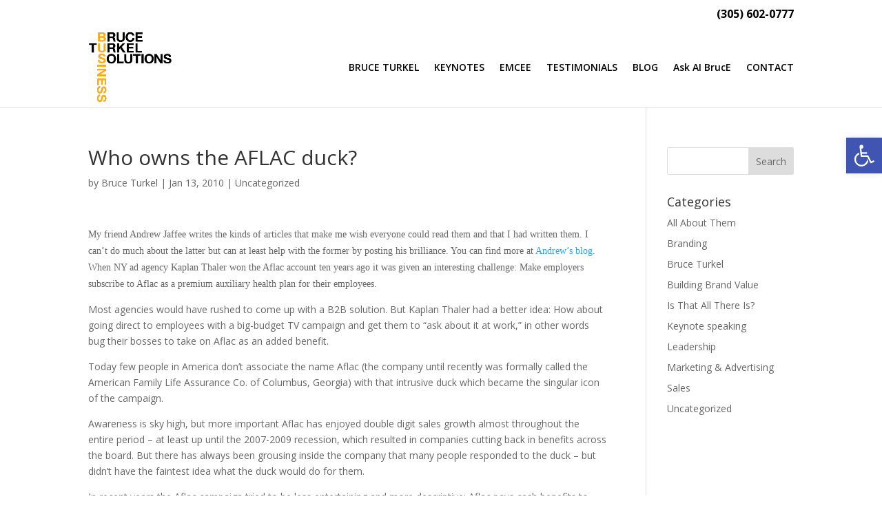

--- FILE ---
content_type: text/html; charset=utf-8
request_url: https://www.google.com/recaptcha/api2/anchor?ar=1&k=6Lc_MO8pAAAAAA4xrhDc04QzHOumyzHoNLC9Nn1T&co=aHR0cHM6Ly9icnVjZXR1cmtlbC5jb206NDQz&hl=en&v=PoyoqOPhxBO7pBk68S4YbpHZ&size=invisible&anchor-ms=20000&execute-ms=30000&cb=d5rythowfra0
body_size: 48638
content:
<!DOCTYPE HTML><html dir="ltr" lang="en"><head><meta http-equiv="Content-Type" content="text/html; charset=UTF-8">
<meta http-equiv="X-UA-Compatible" content="IE=edge">
<title>reCAPTCHA</title>
<style type="text/css">
/* cyrillic-ext */
@font-face {
  font-family: 'Roboto';
  font-style: normal;
  font-weight: 400;
  font-stretch: 100%;
  src: url(//fonts.gstatic.com/s/roboto/v48/KFO7CnqEu92Fr1ME7kSn66aGLdTylUAMa3GUBHMdazTgWw.woff2) format('woff2');
  unicode-range: U+0460-052F, U+1C80-1C8A, U+20B4, U+2DE0-2DFF, U+A640-A69F, U+FE2E-FE2F;
}
/* cyrillic */
@font-face {
  font-family: 'Roboto';
  font-style: normal;
  font-weight: 400;
  font-stretch: 100%;
  src: url(//fonts.gstatic.com/s/roboto/v48/KFO7CnqEu92Fr1ME7kSn66aGLdTylUAMa3iUBHMdazTgWw.woff2) format('woff2');
  unicode-range: U+0301, U+0400-045F, U+0490-0491, U+04B0-04B1, U+2116;
}
/* greek-ext */
@font-face {
  font-family: 'Roboto';
  font-style: normal;
  font-weight: 400;
  font-stretch: 100%;
  src: url(//fonts.gstatic.com/s/roboto/v48/KFO7CnqEu92Fr1ME7kSn66aGLdTylUAMa3CUBHMdazTgWw.woff2) format('woff2');
  unicode-range: U+1F00-1FFF;
}
/* greek */
@font-face {
  font-family: 'Roboto';
  font-style: normal;
  font-weight: 400;
  font-stretch: 100%;
  src: url(//fonts.gstatic.com/s/roboto/v48/KFO7CnqEu92Fr1ME7kSn66aGLdTylUAMa3-UBHMdazTgWw.woff2) format('woff2');
  unicode-range: U+0370-0377, U+037A-037F, U+0384-038A, U+038C, U+038E-03A1, U+03A3-03FF;
}
/* math */
@font-face {
  font-family: 'Roboto';
  font-style: normal;
  font-weight: 400;
  font-stretch: 100%;
  src: url(//fonts.gstatic.com/s/roboto/v48/KFO7CnqEu92Fr1ME7kSn66aGLdTylUAMawCUBHMdazTgWw.woff2) format('woff2');
  unicode-range: U+0302-0303, U+0305, U+0307-0308, U+0310, U+0312, U+0315, U+031A, U+0326-0327, U+032C, U+032F-0330, U+0332-0333, U+0338, U+033A, U+0346, U+034D, U+0391-03A1, U+03A3-03A9, U+03B1-03C9, U+03D1, U+03D5-03D6, U+03F0-03F1, U+03F4-03F5, U+2016-2017, U+2034-2038, U+203C, U+2040, U+2043, U+2047, U+2050, U+2057, U+205F, U+2070-2071, U+2074-208E, U+2090-209C, U+20D0-20DC, U+20E1, U+20E5-20EF, U+2100-2112, U+2114-2115, U+2117-2121, U+2123-214F, U+2190, U+2192, U+2194-21AE, U+21B0-21E5, U+21F1-21F2, U+21F4-2211, U+2213-2214, U+2216-22FF, U+2308-230B, U+2310, U+2319, U+231C-2321, U+2336-237A, U+237C, U+2395, U+239B-23B7, U+23D0, U+23DC-23E1, U+2474-2475, U+25AF, U+25B3, U+25B7, U+25BD, U+25C1, U+25CA, U+25CC, U+25FB, U+266D-266F, U+27C0-27FF, U+2900-2AFF, U+2B0E-2B11, U+2B30-2B4C, U+2BFE, U+3030, U+FF5B, U+FF5D, U+1D400-1D7FF, U+1EE00-1EEFF;
}
/* symbols */
@font-face {
  font-family: 'Roboto';
  font-style: normal;
  font-weight: 400;
  font-stretch: 100%;
  src: url(//fonts.gstatic.com/s/roboto/v48/KFO7CnqEu92Fr1ME7kSn66aGLdTylUAMaxKUBHMdazTgWw.woff2) format('woff2');
  unicode-range: U+0001-000C, U+000E-001F, U+007F-009F, U+20DD-20E0, U+20E2-20E4, U+2150-218F, U+2190, U+2192, U+2194-2199, U+21AF, U+21E6-21F0, U+21F3, U+2218-2219, U+2299, U+22C4-22C6, U+2300-243F, U+2440-244A, U+2460-24FF, U+25A0-27BF, U+2800-28FF, U+2921-2922, U+2981, U+29BF, U+29EB, U+2B00-2BFF, U+4DC0-4DFF, U+FFF9-FFFB, U+10140-1018E, U+10190-1019C, U+101A0, U+101D0-101FD, U+102E0-102FB, U+10E60-10E7E, U+1D2C0-1D2D3, U+1D2E0-1D37F, U+1F000-1F0FF, U+1F100-1F1AD, U+1F1E6-1F1FF, U+1F30D-1F30F, U+1F315, U+1F31C, U+1F31E, U+1F320-1F32C, U+1F336, U+1F378, U+1F37D, U+1F382, U+1F393-1F39F, U+1F3A7-1F3A8, U+1F3AC-1F3AF, U+1F3C2, U+1F3C4-1F3C6, U+1F3CA-1F3CE, U+1F3D4-1F3E0, U+1F3ED, U+1F3F1-1F3F3, U+1F3F5-1F3F7, U+1F408, U+1F415, U+1F41F, U+1F426, U+1F43F, U+1F441-1F442, U+1F444, U+1F446-1F449, U+1F44C-1F44E, U+1F453, U+1F46A, U+1F47D, U+1F4A3, U+1F4B0, U+1F4B3, U+1F4B9, U+1F4BB, U+1F4BF, U+1F4C8-1F4CB, U+1F4D6, U+1F4DA, U+1F4DF, U+1F4E3-1F4E6, U+1F4EA-1F4ED, U+1F4F7, U+1F4F9-1F4FB, U+1F4FD-1F4FE, U+1F503, U+1F507-1F50B, U+1F50D, U+1F512-1F513, U+1F53E-1F54A, U+1F54F-1F5FA, U+1F610, U+1F650-1F67F, U+1F687, U+1F68D, U+1F691, U+1F694, U+1F698, U+1F6AD, U+1F6B2, U+1F6B9-1F6BA, U+1F6BC, U+1F6C6-1F6CF, U+1F6D3-1F6D7, U+1F6E0-1F6EA, U+1F6F0-1F6F3, U+1F6F7-1F6FC, U+1F700-1F7FF, U+1F800-1F80B, U+1F810-1F847, U+1F850-1F859, U+1F860-1F887, U+1F890-1F8AD, U+1F8B0-1F8BB, U+1F8C0-1F8C1, U+1F900-1F90B, U+1F93B, U+1F946, U+1F984, U+1F996, U+1F9E9, U+1FA00-1FA6F, U+1FA70-1FA7C, U+1FA80-1FA89, U+1FA8F-1FAC6, U+1FACE-1FADC, U+1FADF-1FAE9, U+1FAF0-1FAF8, U+1FB00-1FBFF;
}
/* vietnamese */
@font-face {
  font-family: 'Roboto';
  font-style: normal;
  font-weight: 400;
  font-stretch: 100%;
  src: url(//fonts.gstatic.com/s/roboto/v48/KFO7CnqEu92Fr1ME7kSn66aGLdTylUAMa3OUBHMdazTgWw.woff2) format('woff2');
  unicode-range: U+0102-0103, U+0110-0111, U+0128-0129, U+0168-0169, U+01A0-01A1, U+01AF-01B0, U+0300-0301, U+0303-0304, U+0308-0309, U+0323, U+0329, U+1EA0-1EF9, U+20AB;
}
/* latin-ext */
@font-face {
  font-family: 'Roboto';
  font-style: normal;
  font-weight: 400;
  font-stretch: 100%;
  src: url(//fonts.gstatic.com/s/roboto/v48/KFO7CnqEu92Fr1ME7kSn66aGLdTylUAMa3KUBHMdazTgWw.woff2) format('woff2');
  unicode-range: U+0100-02BA, U+02BD-02C5, U+02C7-02CC, U+02CE-02D7, U+02DD-02FF, U+0304, U+0308, U+0329, U+1D00-1DBF, U+1E00-1E9F, U+1EF2-1EFF, U+2020, U+20A0-20AB, U+20AD-20C0, U+2113, U+2C60-2C7F, U+A720-A7FF;
}
/* latin */
@font-face {
  font-family: 'Roboto';
  font-style: normal;
  font-weight: 400;
  font-stretch: 100%;
  src: url(//fonts.gstatic.com/s/roboto/v48/KFO7CnqEu92Fr1ME7kSn66aGLdTylUAMa3yUBHMdazQ.woff2) format('woff2');
  unicode-range: U+0000-00FF, U+0131, U+0152-0153, U+02BB-02BC, U+02C6, U+02DA, U+02DC, U+0304, U+0308, U+0329, U+2000-206F, U+20AC, U+2122, U+2191, U+2193, U+2212, U+2215, U+FEFF, U+FFFD;
}
/* cyrillic-ext */
@font-face {
  font-family: 'Roboto';
  font-style: normal;
  font-weight: 500;
  font-stretch: 100%;
  src: url(//fonts.gstatic.com/s/roboto/v48/KFO7CnqEu92Fr1ME7kSn66aGLdTylUAMa3GUBHMdazTgWw.woff2) format('woff2');
  unicode-range: U+0460-052F, U+1C80-1C8A, U+20B4, U+2DE0-2DFF, U+A640-A69F, U+FE2E-FE2F;
}
/* cyrillic */
@font-face {
  font-family: 'Roboto';
  font-style: normal;
  font-weight: 500;
  font-stretch: 100%;
  src: url(//fonts.gstatic.com/s/roboto/v48/KFO7CnqEu92Fr1ME7kSn66aGLdTylUAMa3iUBHMdazTgWw.woff2) format('woff2');
  unicode-range: U+0301, U+0400-045F, U+0490-0491, U+04B0-04B1, U+2116;
}
/* greek-ext */
@font-face {
  font-family: 'Roboto';
  font-style: normal;
  font-weight: 500;
  font-stretch: 100%;
  src: url(//fonts.gstatic.com/s/roboto/v48/KFO7CnqEu92Fr1ME7kSn66aGLdTylUAMa3CUBHMdazTgWw.woff2) format('woff2');
  unicode-range: U+1F00-1FFF;
}
/* greek */
@font-face {
  font-family: 'Roboto';
  font-style: normal;
  font-weight: 500;
  font-stretch: 100%;
  src: url(//fonts.gstatic.com/s/roboto/v48/KFO7CnqEu92Fr1ME7kSn66aGLdTylUAMa3-UBHMdazTgWw.woff2) format('woff2');
  unicode-range: U+0370-0377, U+037A-037F, U+0384-038A, U+038C, U+038E-03A1, U+03A3-03FF;
}
/* math */
@font-face {
  font-family: 'Roboto';
  font-style: normal;
  font-weight: 500;
  font-stretch: 100%;
  src: url(//fonts.gstatic.com/s/roboto/v48/KFO7CnqEu92Fr1ME7kSn66aGLdTylUAMawCUBHMdazTgWw.woff2) format('woff2');
  unicode-range: U+0302-0303, U+0305, U+0307-0308, U+0310, U+0312, U+0315, U+031A, U+0326-0327, U+032C, U+032F-0330, U+0332-0333, U+0338, U+033A, U+0346, U+034D, U+0391-03A1, U+03A3-03A9, U+03B1-03C9, U+03D1, U+03D5-03D6, U+03F0-03F1, U+03F4-03F5, U+2016-2017, U+2034-2038, U+203C, U+2040, U+2043, U+2047, U+2050, U+2057, U+205F, U+2070-2071, U+2074-208E, U+2090-209C, U+20D0-20DC, U+20E1, U+20E5-20EF, U+2100-2112, U+2114-2115, U+2117-2121, U+2123-214F, U+2190, U+2192, U+2194-21AE, U+21B0-21E5, U+21F1-21F2, U+21F4-2211, U+2213-2214, U+2216-22FF, U+2308-230B, U+2310, U+2319, U+231C-2321, U+2336-237A, U+237C, U+2395, U+239B-23B7, U+23D0, U+23DC-23E1, U+2474-2475, U+25AF, U+25B3, U+25B7, U+25BD, U+25C1, U+25CA, U+25CC, U+25FB, U+266D-266F, U+27C0-27FF, U+2900-2AFF, U+2B0E-2B11, U+2B30-2B4C, U+2BFE, U+3030, U+FF5B, U+FF5D, U+1D400-1D7FF, U+1EE00-1EEFF;
}
/* symbols */
@font-face {
  font-family: 'Roboto';
  font-style: normal;
  font-weight: 500;
  font-stretch: 100%;
  src: url(//fonts.gstatic.com/s/roboto/v48/KFO7CnqEu92Fr1ME7kSn66aGLdTylUAMaxKUBHMdazTgWw.woff2) format('woff2');
  unicode-range: U+0001-000C, U+000E-001F, U+007F-009F, U+20DD-20E0, U+20E2-20E4, U+2150-218F, U+2190, U+2192, U+2194-2199, U+21AF, U+21E6-21F0, U+21F3, U+2218-2219, U+2299, U+22C4-22C6, U+2300-243F, U+2440-244A, U+2460-24FF, U+25A0-27BF, U+2800-28FF, U+2921-2922, U+2981, U+29BF, U+29EB, U+2B00-2BFF, U+4DC0-4DFF, U+FFF9-FFFB, U+10140-1018E, U+10190-1019C, U+101A0, U+101D0-101FD, U+102E0-102FB, U+10E60-10E7E, U+1D2C0-1D2D3, U+1D2E0-1D37F, U+1F000-1F0FF, U+1F100-1F1AD, U+1F1E6-1F1FF, U+1F30D-1F30F, U+1F315, U+1F31C, U+1F31E, U+1F320-1F32C, U+1F336, U+1F378, U+1F37D, U+1F382, U+1F393-1F39F, U+1F3A7-1F3A8, U+1F3AC-1F3AF, U+1F3C2, U+1F3C4-1F3C6, U+1F3CA-1F3CE, U+1F3D4-1F3E0, U+1F3ED, U+1F3F1-1F3F3, U+1F3F5-1F3F7, U+1F408, U+1F415, U+1F41F, U+1F426, U+1F43F, U+1F441-1F442, U+1F444, U+1F446-1F449, U+1F44C-1F44E, U+1F453, U+1F46A, U+1F47D, U+1F4A3, U+1F4B0, U+1F4B3, U+1F4B9, U+1F4BB, U+1F4BF, U+1F4C8-1F4CB, U+1F4D6, U+1F4DA, U+1F4DF, U+1F4E3-1F4E6, U+1F4EA-1F4ED, U+1F4F7, U+1F4F9-1F4FB, U+1F4FD-1F4FE, U+1F503, U+1F507-1F50B, U+1F50D, U+1F512-1F513, U+1F53E-1F54A, U+1F54F-1F5FA, U+1F610, U+1F650-1F67F, U+1F687, U+1F68D, U+1F691, U+1F694, U+1F698, U+1F6AD, U+1F6B2, U+1F6B9-1F6BA, U+1F6BC, U+1F6C6-1F6CF, U+1F6D3-1F6D7, U+1F6E0-1F6EA, U+1F6F0-1F6F3, U+1F6F7-1F6FC, U+1F700-1F7FF, U+1F800-1F80B, U+1F810-1F847, U+1F850-1F859, U+1F860-1F887, U+1F890-1F8AD, U+1F8B0-1F8BB, U+1F8C0-1F8C1, U+1F900-1F90B, U+1F93B, U+1F946, U+1F984, U+1F996, U+1F9E9, U+1FA00-1FA6F, U+1FA70-1FA7C, U+1FA80-1FA89, U+1FA8F-1FAC6, U+1FACE-1FADC, U+1FADF-1FAE9, U+1FAF0-1FAF8, U+1FB00-1FBFF;
}
/* vietnamese */
@font-face {
  font-family: 'Roboto';
  font-style: normal;
  font-weight: 500;
  font-stretch: 100%;
  src: url(//fonts.gstatic.com/s/roboto/v48/KFO7CnqEu92Fr1ME7kSn66aGLdTylUAMa3OUBHMdazTgWw.woff2) format('woff2');
  unicode-range: U+0102-0103, U+0110-0111, U+0128-0129, U+0168-0169, U+01A0-01A1, U+01AF-01B0, U+0300-0301, U+0303-0304, U+0308-0309, U+0323, U+0329, U+1EA0-1EF9, U+20AB;
}
/* latin-ext */
@font-face {
  font-family: 'Roboto';
  font-style: normal;
  font-weight: 500;
  font-stretch: 100%;
  src: url(//fonts.gstatic.com/s/roboto/v48/KFO7CnqEu92Fr1ME7kSn66aGLdTylUAMa3KUBHMdazTgWw.woff2) format('woff2');
  unicode-range: U+0100-02BA, U+02BD-02C5, U+02C7-02CC, U+02CE-02D7, U+02DD-02FF, U+0304, U+0308, U+0329, U+1D00-1DBF, U+1E00-1E9F, U+1EF2-1EFF, U+2020, U+20A0-20AB, U+20AD-20C0, U+2113, U+2C60-2C7F, U+A720-A7FF;
}
/* latin */
@font-face {
  font-family: 'Roboto';
  font-style: normal;
  font-weight: 500;
  font-stretch: 100%;
  src: url(//fonts.gstatic.com/s/roboto/v48/KFO7CnqEu92Fr1ME7kSn66aGLdTylUAMa3yUBHMdazQ.woff2) format('woff2');
  unicode-range: U+0000-00FF, U+0131, U+0152-0153, U+02BB-02BC, U+02C6, U+02DA, U+02DC, U+0304, U+0308, U+0329, U+2000-206F, U+20AC, U+2122, U+2191, U+2193, U+2212, U+2215, U+FEFF, U+FFFD;
}
/* cyrillic-ext */
@font-face {
  font-family: 'Roboto';
  font-style: normal;
  font-weight: 900;
  font-stretch: 100%;
  src: url(//fonts.gstatic.com/s/roboto/v48/KFO7CnqEu92Fr1ME7kSn66aGLdTylUAMa3GUBHMdazTgWw.woff2) format('woff2');
  unicode-range: U+0460-052F, U+1C80-1C8A, U+20B4, U+2DE0-2DFF, U+A640-A69F, U+FE2E-FE2F;
}
/* cyrillic */
@font-face {
  font-family: 'Roboto';
  font-style: normal;
  font-weight: 900;
  font-stretch: 100%;
  src: url(//fonts.gstatic.com/s/roboto/v48/KFO7CnqEu92Fr1ME7kSn66aGLdTylUAMa3iUBHMdazTgWw.woff2) format('woff2');
  unicode-range: U+0301, U+0400-045F, U+0490-0491, U+04B0-04B1, U+2116;
}
/* greek-ext */
@font-face {
  font-family: 'Roboto';
  font-style: normal;
  font-weight: 900;
  font-stretch: 100%;
  src: url(//fonts.gstatic.com/s/roboto/v48/KFO7CnqEu92Fr1ME7kSn66aGLdTylUAMa3CUBHMdazTgWw.woff2) format('woff2');
  unicode-range: U+1F00-1FFF;
}
/* greek */
@font-face {
  font-family: 'Roboto';
  font-style: normal;
  font-weight: 900;
  font-stretch: 100%;
  src: url(//fonts.gstatic.com/s/roboto/v48/KFO7CnqEu92Fr1ME7kSn66aGLdTylUAMa3-UBHMdazTgWw.woff2) format('woff2');
  unicode-range: U+0370-0377, U+037A-037F, U+0384-038A, U+038C, U+038E-03A1, U+03A3-03FF;
}
/* math */
@font-face {
  font-family: 'Roboto';
  font-style: normal;
  font-weight: 900;
  font-stretch: 100%;
  src: url(//fonts.gstatic.com/s/roboto/v48/KFO7CnqEu92Fr1ME7kSn66aGLdTylUAMawCUBHMdazTgWw.woff2) format('woff2');
  unicode-range: U+0302-0303, U+0305, U+0307-0308, U+0310, U+0312, U+0315, U+031A, U+0326-0327, U+032C, U+032F-0330, U+0332-0333, U+0338, U+033A, U+0346, U+034D, U+0391-03A1, U+03A3-03A9, U+03B1-03C9, U+03D1, U+03D5-03D6, U+03F0-03F1, U+03F4-03F5, U+2016-2017, U+2034-2038, U+203C, U+2040, U+2043, U+2047, U+2050, U+2057, U+205F, U+2070-2071, U+2074-208E, U+2090-209C, U+20D0-20DC, U+20E1, U+20E5-20EF, U+2100-2112, U+2114-2115, U+2117-2121, U+2123-214F, U+2190, U+2192, U+2194-21AE, U+21B0-21E5, U+21F1-21F2, U+21F4-2211, U+2213-2214, U+2216-22FF, U+2308-230B, U+2310, U+2319, U+231C-2321, U+2336-237A, U+237C, U+2395, U+239B-23B7, U+23D0, U+23DC-23E1, U+2474-2475, U+25AF, U+25B3, U+25B7, U+25BD, U+25C1, U+25CA, U+25CC, U+25FB, U+266D-266F, U+27C0-27FF, U+2900-2AFF, U+2B0E-2B11, U+2B30-2B4C, U+2BFE, U+3030, U+FF5B, U+FF5D, U+1D400-1D7FF, U+1EE00-1EEFF;
}
/* symbols */
@font-face {
  font-family: 'Roboto';
  font-style: normal;
  font-weight: 900;
  font-stretch: 100%;
  src: url(//fonts.gstatic.com/s/roboto/v48/KFO7CnqEu92Fr1ME7kSn66aGLdTylUAMaxKUBHMdazTgWw.woff2) format('woff2');
  unicode-range: U+0001-000C, U+000E-001F, U+007F-009F, U+20DD-20E0, U+20E2-20E4, U+2150-218F, U+2190, U+2192, U+2194-2199, U+21AF, U+21E6-21F0, U+21F3, U+2218-2219, U+2299, U+22C4-22C6, U+2300-243F, U+2440-244A, U+2460-24FF, U+25A0-27BF, U+2800-28FF, U+2921-2922, U+2981, U+29BF, U+29EB, U+2B00-2BFF, U+4DC0-4DFF, U+FFF9-FFFB, U+10140-1018E, U+10190-1019C, U+101A0, U+101D0-101FD, U+102E0-102FB, U+10E60-10E7E, U+1D2C0-1D2D3, U+1D2E0-1D37F, U+1F000-1F0FF, U+1F100-1F1AD, U+1F1E6-1F1FF, U+1F30D-1F30F, U+1F315, U+1F31C, U+1F31E, U+1F320-1F32C, U+1F336, U+1F378, U+1F37D, U+1F382, U+1F393-1F39F, U+1F3A7-1F3A8, U+1F3AC-1F3AF, U+1F3C2, U+1F3C4-1F3C6, U+1F3CA-1F3CE, U+1F3D4-1F3E0, U+1F3ED, U+1F3F1-1F3F3, U+1F3F5-1F3F7, U+1F408, U+1F415, U+1F41F, U+1F426, U+1F43F, U+1F441-1F442, U+1F444, U+1F446-1F449, U+1F44C-1F44E, U+1F453, U+1F46A, U+1F47D, U+1F4A3, U+1F4B0, U+1F4B3, U+1F4B9, U+1F4BB, U+1F4BF, U+1F4C8-1F4CB, U+1F4D6, U+1F4DA, U+1F4DF, U+1F4E3-1F4E6, U+1F4EA-1F4ED, U+1F4F7, U+1F4F9-1F4FB, U+1F4FD-1F4FE, U+1F503, U+1F507-1F50B, U+1F50D, U+1F512-1F513, U+1F53E-1F54A, U+1F54F-1F5FA, U+1F610, U+1F650-1F67F, U+1F687, U+1F68D, U+1F691, U+1F694, U+1F698, U+1F6AD, U+1F6B2, U+1F6B9-1F6BA, U+1F6BC, U+1F6C6-1F6CF, U+1F6D3-1F6D7, U+1F6E0-1F6EA, U+1F6F0-1F6F3, U+1F6F7-1F6FC, U+1F700-1F7FF, U+1F800-1F80B, U+1F810-1F847, U+1F850-1F859, U+1F860-1F887, U+1F890-1F8AD, U+1F8B0-1F8BB, U+1F8C0-1F8C1, U+1F900-1F90B, U+1F93B, U+1F946, U+1F984, U+1F996, U+1F9E9, U+1FA00-1FA6F, U+1FA70-1FA7C, U+1FA80-1FA89, U+1FA8F-1FAC6, U+1FACE-1FADC, U+1FADF-1FAE9, U+1FAF0-1FAF8, U+1FB00-1FBFF;
}
/* vietnamese */
@font-face {
  font-family: 'Roboto';
  font-style: normal;
  font-weight: 900;
  font-stretch: 100%;
  src: url(//fonts.gstatic.com/s/roboto/v48/KFO7CnqEu92Fr1ME7kSn66aGLdTylUAMa3OUBHMdazTgWw.woff2) format('woff2');
  unicode-range: U+0102-0103, U+0110-0111, U+0128-0129, U+0168-0169, U+01A0-01A1, U+01AF-01B0, U+0300-0301, U+0303-0304, U+0308-0309, U+0323, U+0329, U+1EA0-1EF9, U+20AB;
}
/* latin-ext */
@font-face {
  font-family: 'Roboto';
  font-style: normal;
  font-weight: 900;
  font-stretch: 100%;
  src: url(//fonts.gstatic.com/s/roboto/v48/KFO7CnqEu92Fr1ME7kSn66aGLdTylUAMa3KUBHMdazTgWw.woff2) format('woff2');
  unicode-range: U+0100-02BA, U+02BD-02C5, U+02C7-02CC, U+02CE-02D7, U+02DD-02FF, U+0304, U+0308, U+0329, U+1D00-1DBF, U+1E00-1E9F, U+1EF2-1EFF, U+2020, U+20A0-20AB, U+20AD-20C0, U+2113, U+2C60-2C7F, U+A720-A7FF;
}
/* latin */
@font-face {
  font-family: 'Roboto';
  font-style: normal;
  font-weight: 900;
  font-stretch: 100%;
  src: url(//fonts.gstatic.com/s/roboto/v48/KFO7CnqEu92Fr1ME7kSn66aGLdTylUAMa3yUBHMdazQ.woff2) format('woff2');
  unicode-range: U+0000-00FF, U+0131, U+0152-0153, U+02BB-02BC, U+02C6, U+02DA, U+02DC, U+0304, U+0308, U+0329, U+2000-206F, U+20AC, U+2122, U+2191, U+2193, U+2212, U+2215, U+FEFF, U+FFFD;
}

</style>
<link rel="stylesheet" type="text/css" href="https://www.gstatic.com/recaptcha/releases/PoyoqOPhxBO7pBk68S4YbpHZ/styles__ltr.css">
<script nonce="T8z73L2Mch6SlxpDibfdxA" type="text/javascript">window['__recaptcha_api'] = 'https://www.google.com/recaptcha/api2/';</script>
<script type="text/javascript" src="https://www.gstatic.com/recaptcha/releases/PoyoqOPhxBO7pBk68S4YbpHZ/recaptcha__en.js" nonce="T8z73L2Mch6SlxpDibfdxA">
      
    </script></head>
<body><div id="rc-anchor-alert" class="rc-anchor-alert"></div>
<input type="hidden" id="recaptcha-token" value="[base64]">
<script type="text/javascript" nonce="T8z73L2Mch6SlxpDibfdxA">
      recaptcha.anchor.Main.init("[\x22ainput\x22,[\x22bgdata\x22,\x22\x22,\[base64]/[base64]/[base64]/[base64]/[base64]/[base64]/[base64]/[base64]/[base64]/[base64]\\u003d\x22,\[base64]\x22,\x22IEnCpcO1ZwzDuTxJwrzCnsKBw6g6w6bDicKkaMOnYFXDjXXCnMOzw5/[base64]/[base64]/[base64]/CsmQyazJ8DxfDmsOqw6jDh8K/w5BKbMOff3F9wp/DnBFww4/DhcK7GRHDqsKqwoI4MEPCpSB/w6gmwpfCoko+dMOnfkxmw7QcBMKPwoUYwo14ccOAf8OTw65nAzXDjkPCucK6OcKYGMK1MsKFw5vCq8KCwoAww6HDmV4Hw4jDjAvCuUxNw7EfE8KVHi/[base64]/Dvw3Crn3DsUHDsWvCtcKfIGZYwrcKw7LCvQXCmsONw5USwpxSIMO/[base64]/SMO1w6LDmz3ChgkYwot0wpdFXsKuScKgBybDoFhMWcKFwpPDscKGwqnDksKuw7HDuQfClHzCqMKywr3CtMKAw7LCpTDDgMOfOsKqUFbDvMOYwovDlsOjw5/Cj8OCwoMHZcKwwrFhdD4ewpwZwpQ1I8KcwqfDnG3DqMKfw6nCv8OaDW8YwoFZwrjDq8KUw7kFIcKIK2jDh8OBwpDCgcOtwqnCjwXDswjCoMOuw5bCrsOEwoVdwpIeCMOnwq85wrp6fcO1wpU8cMONw41te8KdwoQww4ZTwp/[base64]/[base64]/UsO5LXpfw544MsKbw4/CuMODwp3ChcOLZ3R1IixrGFUzwpDDjXRuVMO5wpguwqdvFsKcOMKHFsKxw6fDiMKcIcOdwonCncKFw4Qow6UWw4YQf8KFTjNJwrjDpsO1woDCtMOuwr7Dl2rCjX/[base64]/DqEfCscK9Bmxaw47CnMONw7YUwpbChcOPwphbw5zCq8KzCX5yaQxwKcO7w7TDsVULw7sBQ3HDrMOpV8OEOsO5GyU3woXCkz9twrfCgxHCssO1w7AGYcOvwoJyZMK/MMKow48Twp7DqMKgcizCoMK8w53DlsKBwrbCnsKicTkBw5gAbW3Dj8KPwrjCpMKzw6XChMOtw5XCpizDmHZqwrzDosKCJAhZLwPDjiVBwovCn8KNwqbDkFrClcKOw6RTw6TCo8Krw6ZpdsKawofCpR/DnzbDin9xcQrCiWowaw4Ewp93W8OCcQ0kRi/DuMOCw49zw4JGw7jDugPDlETCqMKkwpzCkcKcwo0lJMOhWsKiCVwkC8KWw77CpglHM1DDi8KLWUDCicKowq8qw5DCpxTCiW/CmVHClwnCqsOdScKcfsOFF8OsJsKJEDMRw6cKwpFaS8O2L8OyOiEtwrbCs8KGwq7DkD5Gw4w1w4fCmsKmwpQlFsOyw4fCoW7Cs0HDnsKqw4hMQsKVwoMsw7fDisKRwoDCpQ/DoWYEKsOtwol7V8KACMKuS2t/[base64]/CqcOawpvDgcKIeQ7DozkswoJ5B8KKwrTDsSJtw6UCRMOMTGY+HUs7wq/[base64]/[base64]/DkcOawqDDpmHDrsKDYClLwrHDsWV8MsKrwp9DwojCmMODw6N/wpRWwp3CqhUcRx3CrMOGAiNhw6XCqsKQIERwwqjCkEfCnhAZNRDCqGs3OA/CuE7Chj8MJW3ClMK8w7XCkQjDuF0PC8Ogwoc7EsOpwpoiw4LDgsOiHSdmwojCqG/CgjjDik/DlSc5T8OPGMOhwq0Cw6TDrwlQwoTCpcKUw5TCmnXCuxBsZg7ChMOaw4ADeWVvFMKbw4jDuTvCjhBdewvDkMKjw4XCkMOrBsKPw6/CsyFww4VeciA1OyTCk8OzKMKZw4hiw4bCsCvDtHjDkmZYScKIWykUaUN3dMKTM8O3w6bCoT/CpMK1w41AwpPDmgHDuMOuc8OXLsOlLkpifjgEw7ppY3zCrsKpXWcvwo7Dj1ZCSsOZYE7Dhj7DgUUPPsOBESjDksOIwqvCgFE+worDpyRUIsKLBEQnRGbCucOxw6VCfm/DosO+wqHDhsK+w7grw5bDgMOxw67DoHHDgsKBw6vDmxbCvsK1w6PDm8O8BgPDjcOuDcOiwqxoWsKWLMKZFcKSHX4Ow7cfS8OpDEzDoG7DnVPCqsO1aQ/CmE/Cs8KewozDhhrCusOrwrlMFnEjwrB0w4UHw5PCrcKfUsKxFcKROU/CisKiVMODRhNTwo3CoMK8wqTDg8Kgw5XDmMKIw6ZqwprDtMO6U8OxacOBw5VNwrVtwrQnAknDpMOTQcOCw786w4E1wrMTJTFCw7p5w5xGEcOfKnpGw7LDk8Oew7PDscKXRi7DhQfDjg/DkwDCvcKmHsOwGRLDmcOuGMKdw5ZSFCbDpXbDogDCkyA2woLCnxMXwpbCk8KgwqwHwoZNIgDDtsKEwoF/QW4tLMKuw7HDvsOdPsKUM8Ouw4MyHMKMw5TDmMK4USp/w4fDswZnW054wqHCqcKWC8ODRwnCkU9Nwqp3EBfCi8O9w5dJVRl9BcK1wrEpY8OWCcKswrx7w6pUaybChkdYwp/CicK0F2QHw5IkwqwsbMKaw7vCilvDosOsXMOuwqjChhhELjbDq8OGworCuivDs0Q9w4thY2vDhMOrwpI7ZcOSNMOkC11mwpDDgVYLw4pmUE/DtcO5BllqwrRmw4fCucOfw4cTwqzDs8ODRsK/[base64]/[base64]/DuTANwrjDsgXCtg/DtzVYw4PDqcOjw5JIdgTDvh7Ch8ODw54+wonDoMKSwo3DhWvCoMOSwqDDv8Ohw6kOBx/CslHDmwADM1nDokEUw6Iyw5HCjE3ClEXCk8Kdwo/CvAIPwpTCu8KTwqgwR8OVwp1lMgrDsHk6BcKxwqwXw6PCjsO0wr/[base64]/wo47wrd5Nm1UwoDCpMOZLsK1wptUwqfCgcKWdcOQdgwiwqoiRMKtwq7Cuk3CpMOEZ8KVdEDDilFIBsOyw4Uew7PDkcOrEXR/dmBFwpklwrw8DMOuw4cdw5bClxwCw53DjXR4wrnCihN4TMO8w4DDucKGw43DlSZbVGLCq8OGDgx2csKiKB3ClWjCm8O5SGDCsQg8O3zDlxbClcKfwpTDmMOZIkbCkj0xwqzCvyYUworClsK+wqBJwrnDu2t4HQ/DosOaw6hpHMOvwrfDhQfCo8KBATTCs3cywqvCisKzw7ghwr4YbMK9UHILVsKhwocWIMOtV8Onw6DCj8ORw7bDoDNXNsKTScKfUAXCg2FSwpsnwo8dTMOTworCnxjCjkJsV8KDUsK+woQzN2w5LDQkT8K8wqLCiWPDssKGwojCjgAlIWkXZQlxw5UWw4LDj11nwo/[base64]/[base64]/wrFwWsOXwo1NBWJ7WFjCr8KgHMOfB8O6TA00wqhYdMOOYnd/w7sOw6olwrfDqcOCwodxZVrDlcOTw5PDi18DF1cDMsKNIFrDlsK6wq1lIMKgZUk2LsObWcKdwqYdGj8xVsKLHULDvizDm8Kmw4PDh8KkSsOzwqtTw6DDusKbRynCvcKxKcK6dAEPTMKgTEfClTQmwqvDmxbDnFDCjAPDo2XCrWoVw77DqU/DosKkZnkpdcK3wqJzwqUrw7/DtTEDw5lZHMKwXRrCl8KeEMO4RW3ChRrDiS0IPRkMLsOCGcKAw7xGw5tRM8O/woDDl0MJJxLDl8K7wolXCMKXG0bDmMO8wrTCu8KOwrltwp1dZiQaEHTDjwnChmTCk2/CkMKOSsOFe8OAV0vDucOFdQzDpGowYUXDucKEEsObwpsMEGIiS8KQYsK2wrdqX8Kew6bDqVssGBjClx5Two0/wq/Cjk7DjS1Sw5lWwoTCk3zChcKgVcKkwqfCuCpCwp/DrF58QcK+cgQSw4VTw6Ikw7VzwpdzS8OBKMKMVMOlRcOGNsObw6fDkGjCuBLCpsK+wpvCo8KsVmTDlDwpwrvCo8O8wr/[base64]/Ctjt+UCdiw7pQYQHCj8OpCEHCjG1VwqceLAghw5LDo8KIw6rDi8OOwpdGwo/ClSBhwoXDjMK8w4/DjMOFSyFRAsOkAx/DgsK2a8OjbTLCkBJtw7nCu8OPw6jDscKnw6pPRMO4KhnDpMOTwrx2w5vDvwDCqcKcZcKafMOFWcKRAk56w50VDcOtBTLDpMOMfWHCkkzDqG0ob8OvwqsVwqcKw5xlw5M+w5Mxw7lfMmF4woBNw6hARUDDlcK9DcKKbMKVPMKKVsOmY3/Doykyw4gTIQjCmMO7CFYif8KHBhzCqcOKa8OiwqnDgsKJWwHDpcKNDgnCrcKyw7PDhsOOwog1L8K8wrMxbCvCqHfCt0fCn8KWH8KuecKaZ1ZDwo3DriFLwrvCthZbZsO8w68DWXAmwoPCj8OsB8KKdBoSTC/DgsOsw5dkwpzDtGnCjlPCgwTDuUdpwrLCs8Ozw5EufMO1wr7DlsOHw75pUcOtwoPCucKFFsO/VMOsw7lgCiQbwo7Dj0HCicO3GcOmwp0owpJ/Q8OacMOtw7UOw4YTFFLCvTgtw4DCmDlWw5ldJ3zCg8OIwpbDp0XCgik2PcOoCH/CvcOqwoXDs8Ojwr3CnwAVZsKCw58iYFLDjsO9w4MUGS4Dw77Cn8K4OMOFw6haSiLDqsOhwp0dwrdGRsKDwoDDg8OSwr/[base64]/CpVPDgcOnfsKaw57Dg8KlFMOzwo/[base64]/Dt8Kfw6AfNMKew6gLXcOqw4TCk8KzW8KxwpRLwotpwq3CpmvCkSfDt8OcOcKwW8KKwpXDs2FgMn8XwpXDn8O7RMKDwoQ6H8OHfz7CtMK2w6rCsj7CnsO1w73Ci8O+T8KLXhQMUsK1IHo/w5h5w7XDhjxYwqZzw6stYCTDuMKWw7p8P8OTwo7DugNXc8O1w4DCmnjChwMQw4wfwrA/DMOYFyZuwrHDr8OPO0R8w5Mbw4bDgj1ow4fCniZFQzHCuG0FSMOnw7LDom1dDsOgXUYKFMOHAFgpw7rCoMOiCjPDoMKFwpbDhjRVwr3DhMOzwrFIw77Cp8KAC8OBNn5rwpLDqHzDo3sZwofCqT1awo3DhcODf3sYFsOWeyZBLWfDvMO/f8KKwoPCmsO6dFUywoB8I8K/VcOUE8O2BsO9NcOhwonDnsOlJn/CoS47w7vCn8KgS8Kjw6huw6DDpcO/[base64]/Ci8ONTMKtwqBsw5shw5rDjMOVwqhrwrDDsDfDgcOodsK6w4VmNhRWGmTCnGkzRxvChwDCuzpfwqAtw6LDsiJUVMOVCcO/RMOlw57DlEQnNx7DiMK2wpAKwqV6wo/DksKfw4ZTSWs2NcOle8KPwrdhw4BHwowVS8KwwrxBw7RNwoEsw6bDoMKRCMOgWVJVw6TCsMKQN8OKIFTCj8OAw6XDisKcwqMsfMK7wojCuQbDvsKTw4jDhsOUX8OTwr/[base64]/Cp8OcwpZMP3ZQw4ElISxXwobDocKsAWLCjktYMMKmRVJKZMOjw7bDoMOswrsvIcKuUXASNsKFJcOBwqcacsK5TDfCjcKSwrzCiMOOKcOubi7Dm8O1w6LCjxzCosKIwqYuwpk+wq/[base64]/DjsOxw4E8wpUdb8Oow6XCpG/DqMOaw6YXw7zCl1XDtg0dQRLClA8LUcKgFsKdHcOMbsOIBsOCckjDkcKKGsKvw7jDvMK9f8Ktw5coJCnCszXDoRfCicOjwrFGcX/CnBjDmnpBwpJHw5dew6RdckVXwqt3G8Ozw5VBwoheAmfCvcOpw53DoMKswokyaxzDmDgqNcOuR8ORw7cKwqvDv8ODFcOMw6zDqVPDlyzCj2DCkHPDqMK/KnjDjDhwelTCvsO2w6TDl8OqwrjCuMO/woLDnhVhSyFTwqnDlgtIa1QAHHVmWcOuwoDCoDMuwpHDqh1owqJZZsKPNMODwrTCp8OXdgDCpcKTKlgWwr3CisOVGw1Dw4V2WcOpwpfDvcOFwpIZw7N5w6rCt8KZQ8OqDzImNMK3wpsFwp7DqsK+E8OKw6TDk1rDtMKddMKOd8Kqw69dw5PDsQxZw63CjcO/wpPClwLCisKjRsOpC2dLYCoRRkBow6kqIMOQe8O4wpPClcO7w7HCuDTDssK2UXLCimTDpcObwrBaSDI0wownw5ZOw7LDosO1w7rCucOKTsOyNiY/w4gjw6VMw5oJwqnCnsKBcgrClMK7YGXDkjXDrAPDhsOYwrLCuMOjZ8KiUsO6w545N8OCLsKew4s0XlPDhV/DssObw7vDv14tGcKow7cZUWAuTyAcw67CtU3ChnEvMwbCt1LCnMK3w6rDlcOTw7zCrmZpw5vCk3TDh8Odw7PDmVF8w7NCDMOWw7XCh10awrDDusOZw4FZwoHCvUbDkG7Cq3TCvMOKwpLDgRXDhMKRXcOLRybCscOJTcKoNFxXcMKzQsOKw4vCicKGdcKawo/CkcKrWcO8w5dQw6TDqsK/w5NOLGbCssOYw4p7RsOFIW3DtsO8UlzCrw50WsO6AkTDsBARN8O1F8OnXcKNdEUHciMww5zDlV0iwoolA8O6w4HDl8Kywqhbwqlmw5rCicOtOcKew6cvM1/[base64]/w4U0w5Mlwo1bKcOxw60JBsOnwo8FwqHCncOKJi5SJQDCvDR3w7bCs8KXOFIMwrhVA8OCw47CgAHDsyR2w4MkOsOCNcKKCBfDpX7DtMOmwq/[base64]/w53Dt8Ozw6oOKj3ClsKFRcKtbCjDoQQIwrbDljDCvBRswrPCisKdA8KqBDzDm8KBwqA0F8Omwr7DphUiwo06M8OSfMO3w6TDm8OHa8KdwpxaV8OnMsKdO1RewrDDlTPCtTLDiw/[base64]/DnW0vOkh1w6jDvGIOwoV/w4lFfhguT8Kkw51Bw7p2dcKHw4kecsK5BcKiKibDkMOcaytiw7vCn8OBRxsoHxnDm8OUwqVKJTAXw5Qpw6zDrsKPb8K6w4ctw4XDhXvDtMKqwoDDjcOnWcKDeMOcw5vDiMKJVsK8TMKKwqDDh3rDiHjCrGp/JSzDq8OxwrPDjDjCnsKJwpYYw4nDjE5Ew7jDvwgTbcK1YnrDpEvDnz/Dtj/CicKow5ksRcK3ScObCcKNH8OlwoLDiMK/woxfw4pZw7B9Tk/[base64]/UhXCmUgHVSBpUcKEwr/CmxFLTXwzwpTCq8KCfcOfwobDhV3Cj1nCjMOgwp8fWxN9w7AqOsKcMcORw7LDmQURc8K2w4AUNMOiwofDmD3Dk3DCrXoMU8Oaw604w457wpZaLVLDq8OwC38/G8OCd3AGw70oDFTDksOxwrUzNMO+wpYhw5jCmsKUw4Nqw47CsTjDlsOtwpsMw6TDrMK+wqpBwqEBVsK/P8K5KGNNwpfDksK+w6HDkwHCgTs/wqnCi28YOMKHGWYVw4IYw4VUEiHDukJyw5d2wozCp8KSwoDCnV94H8Kxw5nDs8KCTcOwKsOww6oRwojCh8OLYsKXVcOhd8Krbz/CsgwUw7bDpMKfw5nDhzrDn8O5w6FsKVPDqG9Tw658aEHCnBjDosOkeAZ8ScKrM8KZwrXDqGUiw5DCgDPCoQTDjsOFw54JeWLDqMKtTjUuwrITwrFtw7XCucKiCSFwwpbDvcKXw44XEmTDnMOxwo3CnR09wpbDlMO0AkNcaMOlDsKyw4TDkTLDrcOdwp/CtcKCH8OyS8KYDcOLw4nCinrDqnVBwprClkAOCTBswrQiVzA8wpTCnBXDksKILsKMbsOKcMKQwrDCqcKbd8OUwr3CpcOSYMOww7HDgsK1PDTDlHTCvXnDkkhFeBYqwo/DrCnCscOOw6DCscOgwrVvL8KuwohmFRRpwrlrw5JxwrrDmFILwobCiks+H8OmwpbDssKZcnfCvMO9NcOcNMKiK0oXbW3DsMKxVsKdwrdSw6vCjxsdwqQ0wo/ChsKeVD5tay0hwqbDsxrCmXzCsE/CnMOBE8Knw4zDsS3DlsOCQRHDmUZ7w4kgG8O7w6vCgsOeN8Onw7zCoMKXRSbCmV3Cr07Dp2nDl1o1woEkGsOlGcO9wpc4VcK/w67CocKKw6lICWzDksKEAAhfdMKKfcOwCzzCg1bDlcOPw6w0aljCnhc9woM4FsKwfUlaw6bCisKJCcO0wqHCvSQEK8KGXH0BccKwAQ7DkMK/[base64]/[base64]/wrfCjnURcDjDrFDDscOkS8O6w4NUw5fDpcOMwr7DusO/LWNAanDDsVgPwo/[base64]/Drj4fwonCmsOvwoQZwolWwqrCqsOfVl3Dsk9WQkzCnjnDnSzDsS5YfQfClcKYJjx1wozCiW/Dj8O9J8KNOEd1Y8OBZ8KIw7fCrWjCrcKwG8O3w7HChcKFw5cCDlvCt8KPw50Kw53DisOnFsOYVsKUw43CiMO0w4wWPMOdUMKaUcOdwpMcw4chGkZ/ayrCiMK8OUrDnMOrw55Bw5zDgcOKZUnDinV9wpPChgFtMm8NAsK0fMOfYUFMw4XDhidWw77ChC8FP8KXQVbDvsOkwqZ7wqVzwpV2w57CssKew77DrWzCkhNow48rZMO9YVLDpcOtEcOkIRjDojxBw7vCt23DmsO1w6jCuQByOg/DosKIw65qYsKQwo5AwprDtBjDtzw2w64Bw5EjwqjDogh8w4UOL8OTZgJHcRTDtsOrNQPCgcKlw6Juwotzw7vDscO0w745WcOMw6MOVwfDnMK+w4opwpgFX8O3wpd5C8KMwoLCqk/[base64]/CvyTCmQHCtcKyw7jDkiRuw7VAw5wZL8OOwo7Dtntpw7sOJXtCw7MCNMOlDhDDoRgXwqEYw5rCulJqczkLwo0gLMKAGXZ3MMKXV8KRAXduw4HDgMKrwptUKnTChRfDo07Dl3lrPDPClR7CoMK/PMOAwoEhZDgLw6oYOjLClCFAIjowd0JJIz5Jwr9vw4o3w7YuGMOlAcKxcxjCmSh8GxLCncOOwprDq8KMwrtWZsOUIB/CqlPDpl5gwo9WW8OSdS10wqowwpzDq8OlwpVVa28+w7YeeFPDvMKbWDciRldkQFBBWj5vwrcuwonCrhAWw48Qwp0swo4Gw6Q/w7Ilwqwew5LCsxLCoQkRw4TDtUJFKB8KBCYywrthdWc2V0/CrMOXw6/[base64]/[base64]/wpDDgsOtGz13w5XDvsOFw7tPw5XCgsOmwpHDicKfB1DDjk/CikjDuVnDssK3M3PDsVQ6Q8O8w6YcMcOLasOcw4gQw6rDpVnChSYbwrfCo8Oww5RUaMKmPmkGJcOSRVrClC3CncOvZDtdZsKbGGQwwpkXPzLDt19NKy/CmMKRwp9bFj/[base64]/HcKqwqZFasKmw5bCq8K5wohcBlImwo/CqMOCQA9tSDnCvAsPd8KbL8KBJANqw6XDoCbDpsKmccOIVcK5J8OyEMKTKcOawoB9wo4hDg/DiBs1HUvDqynDiiEPwokwLQlPeGZZPQrDrcKIQMOhWcK9w5jDonzCowzDvMKZwo/Dnytaw67CoMOrw5UbK8KBdMOBwr7CsC/DslTDmjY4a8KqYAnCvRB/EsOsw7caw5deTMKcWx82w7zCmD1OQQwaw53Dl8OECDDCkcOKwo3DlcOAwpI9LnBYwr/CqcKUw55HBMKtw6LDrsK3LcKpw5zCkcK/w6nCkGUwdMKew4BAw55+J8KlwpvCs8KXKiDCu8OnSi/CpsKHAnTCq8KiwqXCsFTDtB3CssOrwrtEw63Cu8OXNUHDuzbCrXDDoMKqwrzDnzXDomkSw6xgf8OlR8KnwrvDsz/[base64]/DinXCqHLCv2dbwrgdwojDuEF/c2LDnEfCgMKsw4lNw5ZHOsOlw6DDt33Dm8OTwqFTw7XDnMK4w7fClhbCrcKww5UXFsOsaBzCvcKWw7p4bkF0w4cCVsOMwrrCvXDDhcKCw5nDlDTDpcO8NXDCv23CthHDrQtyEsK8S8KWMcKsfMKXw4ZqZsKqYWl/w5RCEcOdw5HDtEoSBlFUX2IRw4jDlsKyw7oPVsOoBxEVUSV/YMKTJFZcMRJCDxJowoo+HsKmw7dzw7rCl8O2wopESRgXJsK+w45Uwo7DlcOST8K4bcOCw5bClsK/[base64]/CigHDhwLCuBXDiVfDvz43wpjCtcOvVsOgw703woxvwrLCv8KQC1FSISF3wozDisKMw7gJwpTDvUTCuQJvJGrChMKBfC/DocKPKE7DqcK/e0/CggfDvMOQVhPCnwDCt8KYwqV8L8OdJFM6w7JdwqvDmMKRw4toASIWw5TDiMK7DsOTwrzDlsOww55ZwrwjMh5ifAHDnMKEdmjDh8O/woPCiGLCqTLCp8KxO8Ktw6RwwpDChG5ePgALw5LCrSjDocKrwrnCojQWw6c9w7IZMcKowrDCqMOXJMK9wpFbw5hyw4UqVEl/FDDCkE/Cg0fDqsO6PsOxBCZUw49pKsKycyJzw5vDjsKBbW3Cr8KaOWBkSMKbC8ObNFbCsmgyw5pzEGjDkiIsO2vCrMKcFcOZw6XDjFRzw5ACwodPwprDuwdcwoLDgcOlw6NkwqHDgcKQwrU7fcOewprDlh8XRcOnMMK4CiU7wqFacyPChsKhSMKgw5UtR8K1BVHDr0bChsKCwq/CusOjwqFfKsOxYsKfw5bCqcK+w4lqw43DoBjCgMKKwpoBVg5MOhQpwonClsKHasOjRcKvNW3CuizCsMKQwrgKwpcAVcOyUA5mw6nCk8KjWXZAbiTCisKNNmbDmUASTsO9HcKmfAYtwo/DqsOAwrTDhG4pcsOFw6LCkMK/w6AKw4lKw6F2wr7DjcKSd8OjOsOMw54WwoMXJsK/MW4lw7fCrTcGw43Dtm8nwp3Cl2DCpGpPw4PCjMKmw55OZjzCp8O4wr0yb8KFVMKMw5NfYMOaInsOVHPDj8K/[base64]/CuMOgwojCqMOYdzwTwp7ClMKlwr7DvVt7w5cAa8Kqw6ZwJMO/[base64]/[base64]/CicO6WndrSkoxwqDDqsO0CAXCsmLDpWsCFsOwfcKbwqIawo3CssOMw5/CvsO7w4spHsKsw6pWDsKGwqvCi0HCicO2wpPCun90w4HCqGLClyDCrsO8fhvDrEQEw43Dlg0xw6/DvMO2w5PDrjTCpsO2w4ZewpvDpkXCosKmNSIiw5vDlzjDiMKAQMKnQcODJhTCjHFhLMKVacOyNz/Cv8KRw4duWXTCr2B1X8OGw6zDrMKhM8OeOsO8F8K4w47CsW/Do0/DmMOqWsO6wpRww4TCgghEdRPDpz/Csg10EHU+wprCm23Dv8OGBSnCj8K9Y8K5UsKEQWvCl8K5wrrDlcO1PizChz/Cr3M7wp7Cu8KVw4zDh8K0wpwvHjbCrcKawp5LG8O0w6PDpynDqMOGworDr0ktUcOOwoFgF8K2wpTDrWNdCAzDtUwAwqTDmMKHw41cUQzClVJ+w6nCsy4PfVDCpWFDHMKxw7pbIcKFZi5/[base64]/[base64]/DrlxHw6jCjixlw7luTkJkw7MGw4pAw5/CvsKMW8KqTispw58TLcKOwoXCs8OwbWbClGM9w7g6w4nDjsOAH1DDvsOjc0PDmMKpwrvCpsOGw7/Cq8KhVcOEM3nDjsK/EMKxwqQ5RQPDucODwo08WsK0woLDvT4rRsOIVsKVwpPCjsKlPA/CtsK2N8KEw7TDoCHDgyrDucOcTgsUwp7Cq8O0en9Iw5pNwpZ6C8OqwqQVKsOLwrjCsDPChxRgPcKmw5/CvBJow6DCojhiw41Mw7UXw6k+Ll/DkBjClF/DlcOUbcKqGsOhwpzCs8K0wq9pwr/DrsKkHMOIw4hHw4J/Ty02Bxomwq/ChMK4BkPDmcKuTMKiJ8KfBlfCm8KywoPDtUwqbC/DqMK2RcO0wqMMQyzDgRlnwrnDnx7Ct3PDusOsVcOoZkTDgRvClwLDjsKFw6rCvsOMwozDiH0zwpHDvsOGfcO0w614AMKwesKuwr4GLsOJw7pXQ8K4wq7Djhk2eT3ClcOyMxd1w6YKw6/[base64]/wqXCpk/DjgZQBQdcE8OMw6jDu8O/Q8KlfcOwDsOyNiB4cRR1HcKRwrtyXgTDr8K9woDCnlYkw4/Cgm5OAsKObADDtcKEw67DkMOmZwFQN8KgVnjCqyMow4HCucKnKMOMw57DjVrCpw7DjzLDkRrCtcOYwqDDsMKOw7NwwoLDtxHCkMKIEQFow6YHwo/[base64]/LcKGw7p2w69CEsOFw4DCrkrDjw3DqcOlRMOBRXXDh0cnIcOSIC8Qw4DClsOJVwfDuMKtw5NbHDfDq8K0w47DisO3w4p0NgzCiTHCqsKAEB0XLMOzHcKew4rCiMK/[base64]/DpsKUSlzDtsKKwqgdPsOmw43DuXZ0wpsSakM7wpJ0wqrDmsOxV3YIw7lvw7DDiMK/GsKAwo57w4w/C8K0wqQ5wqjDoR5dBSFYwp0nw7XDk8KVwojCi0BYwrdLw6/DhlfDgMOsw4EWCMOxTgvCkFVUQVfDiMKNK8KKw45gAlnCig4Pe8OFw6zDvcKCw4nCssKVwoXCg8O2NDzCsMKOecKkwrLDlDpRXsKDw5zChcK1w7jCnkXCiMK2GRJUO8OeM8O1DX1Oe8K/[base64]/CnMKDwr7CoSwmDsK8w5DClxTDs3XCp8KyFmvDghrCicKKS3PCgWkdX8KCwpHCmS5sajfCtcOXw7wGdAo0wrrDsQfDil1/[base64]/wqPCnMOuwqrCoAhgw5fCgcKrw5HDszNnG8OHZBhZWDfDqyjDgAPCjcKZT8K/[base64]/wqkgw4zDsX/Dg8OhwrzDtVtsw7pDwoTDoT3CjMKZw7tsfMOnw6DDs8K4WynCsTN5wqvCtEtVWMOqwrQ6G17DisOFAWbChcO2ScK0MsO5B8KIC1/CjcOBwrrCvMKaw53Cry5sw5NXw5BPw4EkTsK1wrEyKn3CusOEZWDChwYBPEYUFQ7DsMKmw73CvsOSwpnChXjDvx9OETDCrmZYD8K7w6/DisKTwpTDqcKvN8OKRHXDhsKlwoBaw6o8KcOXbMOrd8K1woFhCClKS8OdBsOLwqfCizZQBFjCpcObfidPfcK3JsKGLFZwZcKPwp5dwrRAT2LDlWMXw67Coj9hfC1lwrfDlMK+wpg7KFLDgsOQwq4/[base64]/[base64]/wrQfwqEgBMK8ZsKww4rChcOswrrCqcOlw7UGfnLDrnpLMmFEw6ckB8Kbw71ewrVNwpzCo8KtbMOcJBfCmGfCmkHCosO0OW8ew43CmsOMVEXDtUIfwrDCvcK/w77DrGQhwrg0MDTCpMOmwrxSwqBxw5okwqLChT3DhcOUdgTDgXUORhXDicO1wqvCv8KZdExGw5LDosOvwp86w4FZw6RJIzTCoRPChcKFwqjDt8ODw4Zyw4DDgBjCpC8Yw7PCksKWCklmw5Y2w5DCv1hQaMOKW8OJfcOtcMO/wrDDhX/[base64]/Dq0XDvVHCqg/[base64]/wpvDvjbDkGXCscOlw6jChcOLLMO3wrHDtkQqwqocwpxnwpBVeMOrw5pCIUt8BFzDtTrCr8OLw73DmS/DjMK2RQ/DuMKmwoPCuMKNw6zClsKhwoIHw58sw6dBTD5yw7tuwpwRwqPDuXHChiURJwU1w4fCixFSw4DDmMOTw6rCpyttPcKZw5suw6zDv8ODI8O1aTjCq2DDp3fCtBV0w4VpwqLCqR8fRcK0VcK1cMOGw79FHD16ExrCqMOpaVRywpvCjkDDpTvCgcKBacOVw54Vw5h/w5otw7HCoQPCvFpWfUBvXHfCqUvDpzXCpmRhNcOcw7Usw7vDrAHCkMKLwobDhcKMTnLDvsKdwrcuwrDCgcKPwrEQa8K0XsOqw7/CicOwwos9w54eJcOpw73CgMObMcKYw509VMKYwqx3TTDDjG/DosO3dcKqW8OqwojDhRU2XcO3SMOOwqJ8w65ww6pMw4U8LcOGTGfCnF9pwpgUAXMiCkXCr8KxwpYJS8OKw67DuMOww5lmWh15FMO5w4psw5lDLS4KWhHCicKYR3/DpsOSwocgJmfCk8KGwq3ChDDDtDnDssObQnnCtV4zNEbCscO9wr3CsMOyOMObIRxowqcew7/DksOFw67DvisYe2NBXxNPw6F/wqo/w54odMKMwq5FwoYmwrjCvsO9GMK+Lm19BxDDrcOvw4QNF8OQwrsUTsOpwqRnXMKGAMO9UMKtXMK/wonDhmTDisKgRnteJcOKw6RewozCqQpeUMKFwrY6OALCpwYoOgY6AzfDsMKewr3DlWXDmcKgwp4ZwpoNw7gbG8OQwrN8w4QYw6bDoHADDcKTw4kiwogawpLCpGAiF0fDqMOpS3NIw4rDqsOOw5jCpy7Di8ODBGQaY1YgwpV/[base64]/Cj8K4wprDjH/DuGjClsOWw7zDnMOCFMKEScKZw4IuMsK0woxXw6jClcKGC8O/wo7Dnw5TwrLDikovw7lkw7jCuzAbw5PDnsO3w7cHPsOtVcKnXmzCqxV1D2ErRsOwTsK/wrIrH1fDgT7CuFnDk8K4wp/[base64]/CmcK7wpbCicOWw59+wpzCsG4KwprCmsKOw43Do8Kpw6vDsSYPwqF9w4jDhMOnwrrDu3jCqsO7w5tZHg09BWDDhyx9eBPCqxHDnVUYKMKAwpzCoXTDi0cZDsKcw7EQBsKbO1nCkMKEwp8uNsK4DlPCn8K/wpfCn8OawrLCm1TCo3YWVVEUw7bDr8OEE8KrbUJzIsO8w4xcw73CvsO+wpfDqsK7wqTDl8KWFFHCuFYew6t7w5vDgMK1cxrCpyVtwqo0w4/DtMOHw5XDnWs3wpDDkAoJwrhsL3jDkcKgw53CgMKJBn1uCFpRwqnDmMOEGV3DpCpyw6nCuEtBwq/[base64]/ZsOeQMKbwotnXk4xTSh8wpLCjsODXw4jECjCkcOgw6AjwqrDiApww74YWxAhYMKiwqECLcKLPUV/[base64]/CqcKzaMKWeDY5EMOJwrA+RMOTwoBabcKUPwkVwo1mC8Kawo/[base64]/CkcKhwo3DlMOqwoVIwoZyC2EPSysqOMOYw4pmZ1YEw6ZvVsKxw4/DjMOwWgLDqcKUw7RfND3Cvx4vwrBQwp5cEcKawoLCvBEoXMOhw6cXwrjDjxPCmcOYC8KZEsOSD3vDvwLCvsO6wqzCjxgMecOMwpLCicOaT0XDhsO4w4wawqzDqcK5FMOqw7rDjcKmwr/DvMKXw67CrsOITsOKw4jDoGh/Yk/Cp8KZw5XDhsOXTxY0K8KDUkZYw7sMwrXDj8OKwo/ClFfCr0QuwodsE8KleMOiAcKvw5AKw6zCoTwSw51Iwr3Do8Oqw6BFw64awovCq8KRH2pTw6lhbMOsd8OiesOBHDHDkg0YDsOxwp/CvsOSwrMgw5EFwph6w49CwqcbdQbDhV4EbivDn8K7w6lyZsOIwqQMwrbCuiTCunJdw4/CvcK/[base64]/wqXCvnrCkMK1UU0lwqtrIMOuG3QdHcKDc8O7w63Dh8KVw47CkMOHMcOK\x22],null,[\x22conf\x22,null,\x226Lc_MO8pAAAAAA4xrhDc04QzHOumyzHoNLC9Nn1T\x22,0,null,null,null,1,[21,125,63,73,95,87,41,43,42,83,102,105,109,121],[1017145,971],0,null,null,null,null,0,null,0,null,700,1,null,0,\[base64]/76lBhnEnQkZnOKMAhk\\u003d\x22,0,0,null,null,1,null,0,0,null,null,null,0],\x22https://bruceturkel.com:443\x22,null,[3,1,1],null,null,null,1,3600,[\x22https://www.google.com/intl/en/policies/privacy/\x22,\x22https://www.google.com/intl/en/policies/terms/\x22],\x22lIUzRe8Bq3toMHkIb8aF668IIWaqyphCDN+Dm65sXbI\\u003d\x22,1,0,null,1,1768807435059,0,0,[123,210,92],null,[244,26],\x22RC-2pEAyHjlT2YWUA\x22,null,null,null,null,null,\x220dAFcWeA48VpMINzoc2p56u25iGYbZrc_nc0CxjA5_A1tlo_Mbym182sTDqqGf6rC_MCZdaon72_jbaawCXl7rh--Hw50BVyp6QQ\x22,1768890234730]");
    </script></body></html>